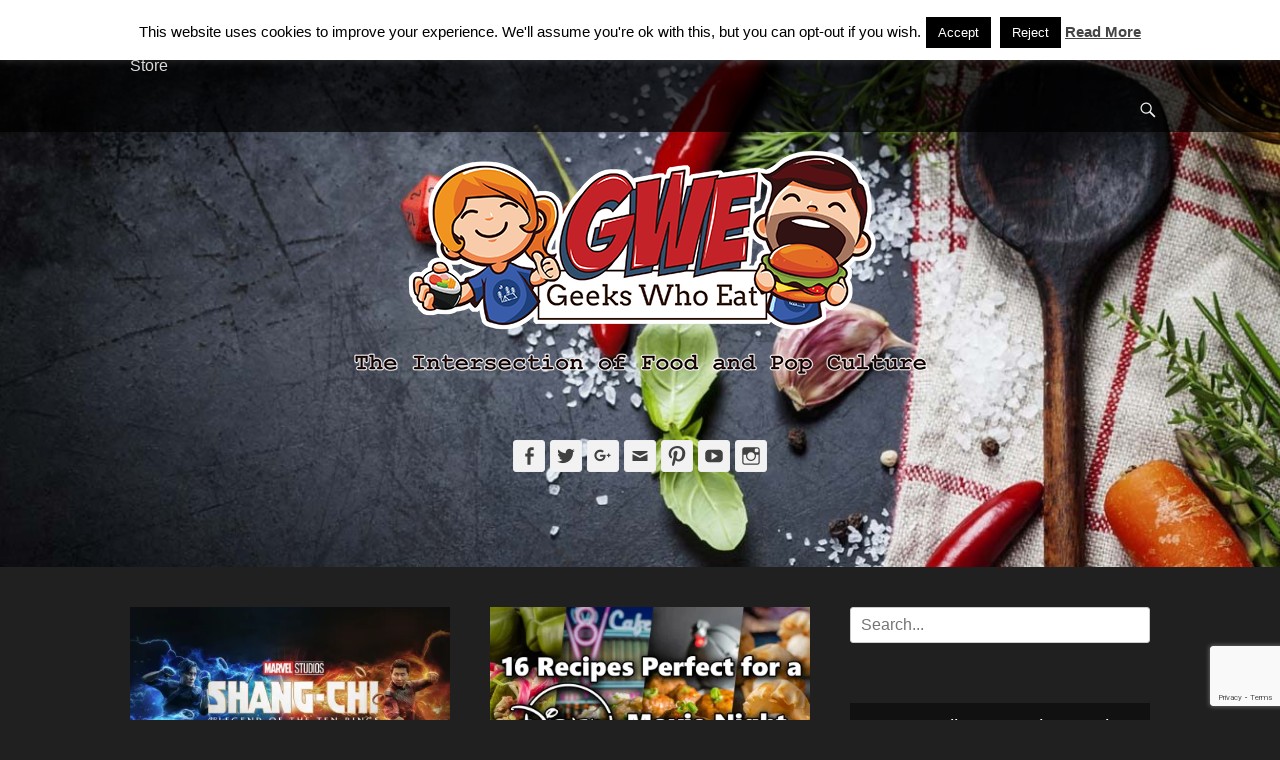

--- FILE ---
content_type: text/html; charset=utf-8
request_url: https://www.google.com/recaptcha/api2/anchor?ar=1&k=6Ldx4vkUAAAAACPJ8_24hSVZrGsaIu6J7IOhajtV&co=aHR0cHM6Ly8yZ2Vla3N3aG9lYXQuY29tOjQ0Mw..&hl=en&v=PoyoqOPhxBO7pBk68S4YbpHZ&size=invisible&anchor-ms=20000&execute-ms=30000&cb=g7qlp7rodu85
body_size: 48731
content:
<!DOCTYPE HTML><html dir="ltr" lang="en"><head><meta http-equiv="Content-Type" content="text/html; charset=UTF-8">
<meta http-equiv="X-UA-Compatible" content="IE=edge">
<title>reCAPTCHA</title>
<style type="text/css">
/* cyrillic-ext */
@font-face {
  font-family: 'Roboto';
  font-style: normal;
  font-weight: 400;
  font-stretch: 100%;
  src: url(//fonts.gstatic.com/s/roboto/v48/KFO7CnqEu92Fr1ME7kSn66aGLdTylUAMa3GUBHMdazTgWw.woff2) format('woff2');
  unicode-range: U+0460-052F, U+1C80-1C8A, U+20B4, U+2DE0-2DFF, U+A640-A69F, U+FE2E-FE2F;
}
/* cyrillic */
@font-face {
  font-family: 'Roboto';
  font-style: normal;
  font-weight: 400;
  font-stretch: 100%;
  src: url(//fonts.gstatic.com/s/roboto/v48/KFO7CnqEu92Fr1ME7kSn66aGLdTylUAMa3iUBHMdazTgWw.woff2) format('woff2');
  unicode-range: U+0301, U+0400-045F, U+0490-0491, U+04B0-04B1, U+2116;
}
/* greek-ext */
@font-face {
  font-family: 'Roboto';
  font-style: normal;
  font-weight: 400;
  font-stretch: 100%;
  src: url(//fonts.gstatic.com/s/roboto/v48/KFO7CnqEu92Fr1ME7kSn66aGLdTylUAMa3CUBHMdazTgWw.woff2) format('woff2');
  unicode-range: U+1F00-1FFF;
}
/* greek */
@font-face {
  font-family: 'Roboto';
  font-style: normal;
  font-weight: 400;
  font-stretch: 100%;
  src: url(//fonts.gstatic.com/s/roboto/v48/KFO7CnqEu92Fr1ME7kSn66aGLdTylUAMa3-UBHMdazTgWw.woff2) format('woff2');
  unicode-range: U+0370-0377, U+037A-037F, U+0384-038A, U+038C, U+038E-03A1, U+03A3-03FF;
}
/* math */
@font-face {
  font-family: 'Roboto';
  font-style: normal;
  font-weight: 400;
  font-stretch: 100%;
  src: url(//fonts.gstatic.com/s/roboto/v48/KFO7CnqEu92Fr1ME7kSn66aGLdTylUAMawCUBHMdazTgWw.woff2) format('woff2');
  unicode-range: U+0302-0303, U+0305, U+0307-0308, U+0310, U+0312, U+0315, U+031A, U+0326-0327, U+032C, U+032F-0330, U+0332-0333, U+0338, U+033A, U+0346, U+034D, U+0391-03A1, U+03A3-03A9, U+03B1-03C9, U+03D1, U+03D5-03D6, U+03F0-03F1, U+03F4-03F5, U+2016-2017, U+2034-2038, U+203C, U+2040, U+2043, U+2047, U+2050, U+2057, U+205F, U+2070-2071, U+2074-208E, U+2090-209C, U+20D0-20DC, U+20E1, U+20E5-20EF, U+2100-2112, U+2114-2115, U+2117-2121, U+2123-214F, U+2190, U+2192, U+2194-21AE, U+21B0-21E5, U+21F1-21F2, U+21F4-2211, U+2213-2214, U+2216-22FF, U+2308-230B, U+2310, U+2319, U+231C-2321, U+2336-237A, U+237C, U+2395, U+239B-23B7, U+23D0, U+23DC-23E1, U+2474-2475, U+25AF, U+25B3, U+25B7, U+25BD, U+25C1, U+25CA, U+25CC, U+25FB, U+266D-266F, U+27C0-27FF, U+2900-2AFF, U+2B0E-2B11, U+2B30-2B4C, U+2BFE, U+3030, U+FF5B, U+FF5D, U+1D400-1D7FF, U+1EE00-1EEFF;
}
/* symbols */
@font-face {
  font-family: 'Roboto';
  font-style: normal;
  font-weight: 400;
  font-stretch: 100%;
  src: url(//fonts.gstatic.com/s/roboto/v48/KFO7CnqEu92Fr1ME7kSn66aGLdTylUAMaxKUBHMdazTgWw.woff2) format('woff2');
  unicode-range: U+0001-000C, U+000E-001F, U+007F-009F, U+20DD-20E0, U+20E2-20E4, U+2150-218F, U+2190, U+2192, U+2194-2199, U+21AF, U+21E6-21F0, U+21F3, U+2218-2219, U+2299, U+22C4-22C6, U+2300-243F, U+2440-244A, U+2460-24FF, U+25A0-27BF, U+2800-28FF, U+2921-2922, U+2981, U+29BF, U+29EB, U+2B00-2BFF, U+4DC0-4DFF, U+FFF9-FFFB, U+10140-1018E, U+10190-1019C, U+101A0, U+101D0-101FD, U+102E0-102FB, U+10E60-10E7E, U+1D2C0-1D2D3, U+1D2E0-1D37F, U+1F000-1F0FF, U+1F100-1F1AD, U+1F1E6-1F1FF, U+1F30D-1F30F, U+1F315, U+1F31C, U+1F31E, U+1F320-1F32C, U+1F336, U+1F378, U+1F37D, U+1F382, U+1F393-1F39F, U+1F3A7-1F3A8, U+1F3AC-1F3AF, U+1F3C2, U+1F3C4-1F3C6, U+1F3CA-1F3CE, U+1F3D4-1F3E0, U+1F3ED, U+1F3F1-1F3F3, U+1F3F5-1F3F7, U+1F408, U+1F415, U+1F41F, U+1F426, U+1F43F, U+1F441-1F442, U+1F444, U+1F446-1F449, U+1F44C-1F44E, U+1F453, U+1F46A, U+1F47D, U+1F4A3, U+1F4B0, U+1F4B3, U+1F4B9, U+1F4BB, U+1F4BF, U+1F4C8-1F4CB, U+1F4D6, U+1F4DA, U+1F4DF, U+1F4E3-1F4E6, U+1F4EA-1F4ED, U+1F4F7, U+1F4F9-1F4FB, U+1F4FD-1F4FE, U+1F503, U+1F507-1F50B, U+1F50D, U+1F512-1F513, U+1F53E-1F54A, U+1F54F-1F5FA, U+1F610, U+1F650-1F67F, U+1F687, U+1F68D, U+1F691, U+1F694, U+1F698, U+1F6AD, U+1F6B2, U+1F6B9-1F6BA, U+1F6BC, U+1F6C6-1F6CF, U+1F6D3-1F6D7, U+1F6E0-1F6EA, U+1F6F0-1F6F3, U+1F6F7-1F6FC, U+1F700-1F7FF, U+1F800-1F80B, U+1F810-1F847, U+1F850-1F859, U+1F860-1F887, U+1F890-1F8AD, U+1F8B0-1F8BB, U+1F8C0-1F8C1, U+1F900-1F90B, U+1F93B, U+1F946, U+1F984, U+1F996, U+1F9E9, U+1FA00-1FA6F, U+1FA70-1FA7C, U+1FA80-1FA89, U+1FA8F-1FAC6, U+1FACE-1FADC, U+1FADF-1FAE9, U+1FAF0-1FAF8, U+1FB00-1FBFF;
}
/* vietnamese */
@font-face {
  font-family: 'Roboto';
  font-style: normal;
  font-weight: 400;
  font-stretch: 100%;
  src: url(//fonts.gstatic.com/s/roboto/v48/KFO7CnqEu92Fr1ME7kSn66aGLdTylUAMa3OUBHMdazTgWw.woff2) format('woff2');
  unicode-range: U+0102-0103, U+0110-0111, U+0128-0129, U+0168-0169, U+01A0-01A1, U+01AF-01B0, U+0300-0301, U+0303-0304, U+0308-0309, U+0323, U+0329, U+1EA0-1EF9, U+20AB;
}
/* latin-ext */
@font-face {
  font-family: 'Roboto';
  font-style: normal;
  font-weight: 400;
  font-stretch: 100%;
  src: url(//fonts.gstatic.com/s/roboto/v48/KFO7CnqEu92Fr1ME7kSn66aGLdTylUAMa3KUBHMdazTgWw.woff2) format('woff2');
  unicode-range: U+0100-02BA, U+02BD-02C5, U+02C7-02CC, U+02CE-02D7, U+02DD-02FF, U+0304, U+0308, U+0329, U+1D00-1DBF, U+1E00-1E9F, U+1EF2-1EFF, U+2020, U+20A0-20AB, U+20AD-20C0, U+2113, U+2C60-2C7F, U+A720-A7FF;
}
/* latin */
@font-face {
  font-family: 'Roboto';
  font-style: normal;
  font-weight: 400;
  font-stretch: 100%;
  src: url(//fonts.gstatic.com/s/roboto/v48/KFO7CnqEu92Fr1ME7kSn66aGLdTylUAMa3yUBHMdazQ.woff2) format('woff2');
  unicode-range: U+0000-00FF, U+0131, U+0152-0153, U+02BB-02BC, U+02C6, U+02DA, U+02DC, U+0304, U+0308, U+0329, U+2000-206F, U+20AC, U+2122, U+2191, U+2193, U+2212, U+2215, U+FEFF, U+FFFD;
}
/* cyrillic-ext */
@font-face {
  font-family: 'Roboto';
  font-style: normal;
  font-weight: 500;
  font-stretch: 100%;
  src: url(//fonts.gstatic.com/s/roboto/v48/KFO7CnqEu92Fr1ME7kSn66aGLdTylUAMa3GUBHMdazTgWw.woff2) format('woff2');
  unicode-range: U+0460-052F, U+1C80-1C8A, U+20B4, U+2DE0-2DFF, U+A640-A69F, U+FE2E-FE2F;
}
/* cyrillic */
@font-face {
  font-family: 'Roboto';
  font-style: normal;
  font-weight: 500;
  font-stretch: 100%;
  src: url(//fonts.gstatic.com/s/roboto/v48/KFO7CnqEu92Fr1ME7kSn66aGLdTylUAMa3iUBHMdazTgWw.woff2) format('woff2');
  unicode-range: U+0301, U+0400-045F, U+0490-0491, U+04B0-04B1, U+2116;
}
/* greek-ext */
@font-face {
  font-family: 'Roboto';
  font-style: normal;
  font-weight: 500;
  font-stretch: 100%;
  src: url(//fonts.gstatic.com/s/roboto/v48/KFO7CnqEu92Fr1ME7kSn66aGLdTylUAMa3CUBHMdazTgWw.woff2) format('woff2');
  unicode-range: U+1F00-1FFF;
}
/* greek */
@font-face {
  font-family: 'Roboto';
  font-style: normal;
  font-weight: 500;
  font-stretch: 100%;
  src: url(//fonts.gstatic.com/s/roboto/v48/KFO7CnqEu92Fr1ME7kSn66aGLdTylUAMa3-UBHMdazTgWw.woff2) format('woff2');
  unicode-range: U+0370-0377, U+037A-037F, U+0384-038A, U+038C, U+038E-03A1, U+03A3-03FF;
}
/* math */
@font-face {
  font-family: 'Roboto';
  font-style: normal;
  font-weight: 500;
  font-stretch: 100%;
  src: url(//fonts.gstatic.com/s/roboto/v48/KFO7CnqEu92Fr1ME7kSn66aGLdTylUAMawCUBHMdazTgWw.woff2) format('woff2');
  unicode-range: U+0302-0303, U+0305, U+0307-0308, U+0310, U+0312, U+0315, U+031A, U+0326-0327, U+032C, U+032F-0330, U+0332-0333, U+0338, U+033A, U+0346, U+034D, U+0391-03A1, U+03A3-03A9, U+03B1-03C9, U+03D1, U+03D5-03D6, U+03F0-03F1, U+03F4-03F5, U+2016-2017, U+2034-2038, U+203C, U+2040, U+2043, U+2047, U+2050, U+2057, U+205F, U+2070-2071, U+2074-208E, U+2090-209C, U+20D0-20DC, U+20E1, U+20E5-20EF, U+2100-2112, U+2114-2115, U+2117-2121, U+2123-214F, U+2190, U+2192, U+2194-21AE, U+21B0-21E5, U+21F1-21F2, U+21F4-2211, U+2213-2214, U+2216-22FF, U+2308-230B, U+2310, U+2319, U+231C-2321, U+2336-237A, U+237C, U+2395, U+239B-23B7, U+23D0, U+23DC-23E1, U+2474-2475, U+25AF, U+25B3, U+25B7, U+25BD, U+25C1, U+25CA, U+25CC, U+25FB, U+266D-266F, U+27C0-27FF, U+2900-2AFF, U+2B0E-2B11, U+2B30-2B4C, U+2BFE, U+3030, U+FF5B, U+FF5D, U+1D400-1D7FF, U+1EE00-1EEFF;
}
/* symbols */
@font-face {
  font-family: 'Roboto';
  font-style: normal;
  font-weight: 500;
  font-stretch: 100%;
  src: url(//fonts.gstatic.com/s/roboto/v48/KFO7CnqEu92Fr1ME7kSn66aGLdTylUAMaxKUBHMdazTgWw.woff2) format('woff2');
  unicode-range: U+0001-000C, U+000E-001F, U+007F-009F, U+20DD-20E0, U+20E2-20E4, U+2150-218F, U+2190, U+2192, U+2194-2199, U+21AF, U+21E6-21F0, U+21F3, U+2218-2219, U+2299, U+22C4-22C6, U+2300-243F, U+2440-244A, U+2460-24FF, U+25A0-27BF, U+2800-28FF, U+2921-2922, U+2981, U+29BF, U+29EB, U+2B00-2BFF, U+4DC0-4DFF, U+FFF9-FFFB, U+10140-1018E, U+10190-1019C, U+101A0, U+101D0-101FD, U+102E0-102FB, U+10E60-10E7E, U+1D2C0-1D2D3, U+1D2E0-1D37F, U+1F000-1F0FF, U+1F100-1F1AD, U+1F1E6-1F1FF, U+1F30D-1F30F, U+1F315, U+1F31C, U+1F31E, U+1F320-1F32C, U+1F336, U+1F378, U+1F37D, U+1F382, U+1F393-1F39F, U+1F3A7-1F3A8, U+1F3AC-1F3AF, U+1F3C2, U+1F3C4-1F3C6, U+1F3CA-1F3CE, U+1F3D4-1F3E0, U+1F3ED, U+1F3F1-1F3F3, U+1F3F5-1F3F7, U+1F408, U+1F415, U+1F41F, U+1F426, U+1F43F, U+1F441-1F442, U+1F444, U+1F446-1F449, U+1F44C-1F44E, U+1F453, U+1F46A, U+1F47D, U+1F4A3, U+1F4B0, U+1F4B3, U+1F4B9, U+1F4BB, U+1F4BF, U+1F4C8-1F4CB, U+1F4D6, U+1F4DA, U+1F4DF, U+1F4E3-1F4E6, U+1F4EA-1F4ED, U+1F4F7, U+1F4F9-1F4FB, U+1F4FD-1F4FE, U+1F503, U+1F507-1F50B, U+1F50D, U+1F512-1F513, U+1F53E-1F54A, U+1F54F-1F5FA, U+1F610, U+1F650-1F67F, U+1F687, U+1F68D, U+1F691, U+1F694, U+1F698, U+1F6AD, U+1F6B2, U+1F6B9-1F6BA, U+1F6BC, U+1F6C6-1F6CF, U+1F6D3-1F6D7, U+1F6E0-1F6EA, U+1F6F0-1F6F3, U+1F6F7-1F6FC, U+1F700-1F7FF, U+1F800-1F80B, U+1F810-1F847, U+1F850-1F859, U+1F860-1F887, U+1F890-1F8AD, U+1F8B0-1F8BB, U+1F8C0-1F8C1, U+1F900-1F90B, U+1F93B, U+1F946, U+1F984, U+1F996, U+1F9E9, U+1FA00-1FA6F, U+1FA70-1FA7C, U+1FA80-1FA89, U+1FA8F-1FAC6, U+1FACE-1FADC, U+1FADF-1FAE9, U+1FAF0-1FAF8, U+1FB00-1FBFF;
}
/* vietnamese */
@font-face {
  font-family: 'Roboto';
  font-style: normal;
  font-weight: 500;
  font-stretch: 100%;
  src: url(//fonts.gstatic.com/s/roboto/v48/KFO7CnqEu92Fr1ME7kSn66aGLdTylUAMa3OUBHMdazTgWw.woff2) format('woff2');
  unicode-range: U+0102-0103, U+0110-0111, U+0128-0129, U+0168-0169, U+01A0-01A1, U+01AF-01B0, U+0300-0301, U+0303-0304, U+0308-0309, U+0323, U+0329, U+1EA0-1EF9, U+20AB;
}
/* latin-ext */
@font-face {
  font-family: 'Roboto';
  font-style: normal;
  font-weight: 500;
  font-stretch: 100%;
  src: url(//fonts.gstatic.com/s/roboto/v48/KFO7CnqEu92Fr1ME7kSn66aGLdTylUAMa3KUBHMdazTgWw.woff2) format('woff2');
  unicode-range: U+0100-02BA, U+02BD-02C5, U+02C7-02CC, U+02CE-02D7, U+02DD-02FF, U+0304, U+0308, U+0329, U+1D00-1DBF, U+1E00-1E9F, U+1EF2-1EFF, U+2020, U+20A0-20AB, U+20AD-20C0, U+2113, U+2C60-2C7F, U+A720-A7FF;
}
/* latin */
@font-face {
  font-family: 'Roboto';
  font-style: normal;
  font-weight: 500;
  font-stretch: 100%;
  src: url(//fonts.gstatic.com/s/roboto/v48/KFO7CnqEu92Fr1ME7kSn66aGLdTylUAMa3yUBHMdazQ.woff2) format('woff2');
  unicode-range: U+0000-00FF, U+0131, U+0152-0153, U+02BB-02BC, U+02C6, U+02DA, U+02DC, U+0304, U+0308, U+0329, U+2000-206F, U+20AC, U+2122, U+2191, U+2193, U+2212, U+2215, U+FEFF, U+FFFD;
}
/* cyrillic-ext */
@font-face {
  font-family: 'Roboto';
  font-style: normal;
  font-weight: 900;
  font-stretch: 100%;
  src: url(//fonts.gstatic.com/s/roboto/v48/KFO7CnqEu92Fr1ME7kSn66aGLdTylUAMa3GUBHMdazTgWw.woff2) format('woff2');
  unicode-range: U+0460-052F, U+1C80-1C8A, U+20B4, U+2DE0-2DFF, U+A640-A69F, U+FE2E-FE2F;
}
/* cyrillic */
@font-face {
  font-family: 'Roboto';
  font-style: normal;
  font-weight: 900;
  font-stretch: 100%;
  src: url(//fonts.gstatic.com/s/roboto/v48/KFO7CnqEu92Fr1ME7kSn66aGLdTylUAMa3iUBHMdazTgWw.woff2) format('woff2');
  unicode-range: U+0301, U+0400-045F, U+0490-0491, U+04B0-04B1, U+2116;
}
/* greek-ext */
@font-face {
  font-family: 'Roboto';
  font-style: normal;
  font-weight: 900;
  font-stretch: 100%;
  src: url(//fonts.gstatic.com/s/roboto/v48/KFO7CnqEu92Fr1ME7kSn66aGLdTylUAMa3CUBHMdazTgWw.woff2) format('woff2');
  unicode-range: U+1F00-1FFF;
}
/* greek */
@font-face {
  font-family: 'Roboto';
  font-style: normal;
  font-weight: 900;
  font-stretch: 100%;
  src: url(//fonts.gstatic.com/s/roboto/v48/KFO7CnqEu92Fr1ME7kSn66aGLdTylUAMa3-UBHMdazTgWw.woff2) format('woff2');
  unicode-range: U+0370-0377, U+037A-037F, U+0384-038A, U+038C, U+038E-03A1, U+03A3-03FF;
}
/* math */
@font-face {
  font-family: 'Roboto';
  font-style: normal;
  font-weight: 900;
  font-stretch: 100%;
  src: url(//fonts.gstatic.com/s/roboto/v48/KFO7CnqEu92Fr1ME7kSn66aGLdTylUAMawCUBHMdazTgWw.woff2) format('woff2');
  unicode-range: U+0302-0303, U+0305, U+0307-0308, U+0310, U+0312, U+0315, U+031A, U+0326-0327, U+032C, U+032F-0330, U+0332-0333, U+0338, U+033A, U+0346, U+034D, U+0391-03A1, U+03A3-03A9, U+03B1-03C9, U+03D1, U+03D5-03D6, U+03F0-03F1, U+03F4-03F5, U+2016-2017, U+2034-2038, U+203C, U+2040, U+2043, U+2047, U+2050, U+2057, U+205F, U+2070-2071, U+2074-208E, U+2090-209C, U+20D0-20DC, U+20E1, U+20E5-20EF, U+2100-2112, U+2114-2115, U+2117-2121, U+2123-214F, U+2190, U+2192, U+2194-21AE, U+21B0-21E5, U+21F1-21F2, U+21F4-2211, U+2213-2214, U+2216-22FF, U+2308-230B, U+2310, U+2319, U+231C-2321, U+2336-237A, U+237C, U+2395, U+239B-23B7, U+23D0, U+23DC-23E1, U+2474-2475, U+25AF, U+25B3, U+25B7, U+25BD, U+25C1, U+25CA, U+25CC, U+25FB, U+266D-266F, U+27C0-27FF, U+2900-2AFF, U+2B0E-2B11, U+2B30-2B4C, U+2BFE, U+3030, U+FF5B, U+FF5D, U+1D400-1D7FF, U+1EE00-1EEFF;
}
/* symbols */
@font-face {
  font-family: 'Roboto';
  font-style: normal;
  font-weight: 900;
  font-stretch: 100%;
  src: url(//fonts.gstatic.com/s/roboto/v48/KFO7CnqEu92Fr1ME7kSn66aGLdTylUAMaxKUBHMdazTgWw.woff2) format('woff2');
  unicode-range: U+0001-000C, U+000E-001F, U+007F-009F, U+20DD-20E0, U+20E2-20E4, U+2150-218F, U+2190, U+2192, U+2194-2199, U+21AF, U+21E6-21F0, U+21F3, U+2218-2219, U+2299, U+22C4-22C6, U+2300-243F, U+2440-244A, U+2460-24FF, U+25A0-27BF, U+2800-28FF, U+2921-2922, U+2981, U+29BF, U+29EB, U+2B00-2BFF, U+4DC0-4DFF, U+FFF9-FFFB, U+10140-1018E, U+10190-1019C, U+101A0, U+101D0-101FD, U+102E0-102FB, U+10E60-10E7E, U+1D2C0-1D2D3, U+1D2E0-1D37F, U+1F000-1F0FF, U+1F100-1F1AD, U+1F1E6-1F1FF, U+1F30D-1F30F, U+1F315, U+1F31C, U+1F31E, U+1F320-1F32C, U+1F336, U+1F378, U+1F37D, U+1F382, U+1F393-1F39F, U+1F3A7-1F3A8, U+1F3AC-1F3AF, U+1F3C2, U+1F3C4-1F3C6, U+1F3CA-1F3CE, U+1F3D4-1F3E0, U+1F3ED, U+1F3F1-1F3F3, U+1F3F5-1F3F7, U+1F408, U+1F415, U+1F41F, U+1F426, U+1F43F, U+1F441-1F442, U+1F444, U+1F446-1F449, U+1F44C-1F44E, U+1F453, U+1F46A, U+1F47D, U+1F4A3, U+1F4B0, U+1F4B3, U+1F4B9, U+1F4BB, U+1F4BF, U+1F4C8-1F4CB, U+1F4D6, U+1F4DA, U+1F4DF, U+1F4E3-1F4E6, U+1F4EA-1F4ED, U+1F4F7, U+1F4F9-1F4FB, U+1F4FD-1F4FE, U+1F503, U+1F507-1F50B, U+1F50D, U+1F512-1F513, U+1F53E-1F54A, U+1F54F-1F5FA, U+1F610, U+1F650-1F67F, U+1F687, U+1F68D, U+1F691, U+1F694, U+1F698, U+1F6AD, U+1F6B2, U+1F6B9-1F6BA, U+1F6BC, U+1F6C6-1F6CF, U+1F6D3-1F6D7, U+1F6E0-1F6EA, U+1F6F0-1F6F3, U+1F6F7-1F6FC, U+1F700-1F7FF, U+1F800-1F80B, U+1F810-1F847, U+1F850-1F859, U+1F860-1F887, U+1F890-1F8AD, U+1F8B0-1F8BB, U+1F8C0-1F8C1, U+1F900-1F90B, U+1F93B, U+1F946, U+1F984, U+1F996, U+1F9E9, U+1FA00-1FA6F, U+1FA70-1FA7C, U+1FA80-1FA89, U+1FA8F-1FAC6, U+1FACE-1FADC, U+1FADF-1FAE9, U+1FAF0-1FAF8, U+1FB00-1FBFF;
}
/* vietnamese */
@font-face {
  font-family: 'Roboto';
  font-style: normal;
  font-weight: 900;
  font-stretch: 100%;
  src: url(//fonts.gstatic.com/s/roboto/v48/KFO7CnqEu92Fr1ME7kSn66aGLdTylUAMa3OUBHMdazTgWw.woff2) format('woff2');
  unicode-range: U+0102-0103, U+0110-0111, U+0128-0129, U+0168-0169, U+01A0-01A1, U+01AF-01B0, U+0300-0301, U+0303-0304, U+0308-0309, U+0323, U+0329, U+1EA0-1EF9, U+20AB;
}
/* latin-ext */
@font-face {
  font-family: 'Roboto';
  font-style: normal;
  font-weight: 900;
  font-stretch: 100%;
  src: url(//fonts.gstatic.com/s/roboto/v48/KFO7CnqEu92Fr1ME7kSn66aGLdTylUAMa3KUBHMdazTgWw.woff2) format('woff2');
  unicode-range: U+0100-02BA, U+02BD-02C5, U+02C7-02CC, U+02CE-02D7, U+02DD-02FF, U+0304, U+0308, U+0329, U+1D00-1DBF, U+1E00-1E9F, U+1EF2-1EFF, U+2020, U+20A0-20AB, U+20AD-20C0, U+2113, U+2C60-2C7F, U+A720-A7FF;
}
/* latin */
@font-face {
  font-family: 'Roboto';
  font-style: normal;
  font-weight: 900;
  font-stretch: 100%;
  src: url(//fonts.gstatic.com/s/roboto/v48/KFO7CnqEu92Fr1ME7kSn66aGLdTylUAMa3yUBHMdazQ.woff2) format('woff2');
  unicode-range: U+0000-00FF, U+0131, U+0152-0153, U+02BB-02BC, U+02C6, U+02DA, U+02DC, U+0304, U+0308, U+0329, U+2000-206F, U+20AC, U+2122, U+2191, U+2193, U+2212, U+2215, U+FEFF, U+FFFD;
}

</style>
<link rel="stylesheet" type="text/css" href="https://www.gstatic.com/recaptcha/releases/PoyoqOPhxBO7pBk68S4YbpHZ/styles__ltr.css">
<script nonce="1vNd6KfXMRZnbUQ2C1jLDg" type="text/javascript">window['__recaptcha_api'] = 'https://www.google.com/recaptcha/api2/';</script>
<script type="text/javascript" src="https://www.gstatic.com/recaptcha/releases/PoyoqOPhxBO7pBk68S4YbpHZ/recaptcha__en.js" nonce="1vNd6KfXMRZnbUQ2C1jLDg">
      
    </script></head>
<body><div id="rc-anchor-alert" class="rc-anchor-alert"></div>
<input type="hidden" id="recaptcha-token" value="[base64]">
<script type="text/javascript" nonce="1vNd6KfXMRZnbUQ2C1jLDg">
      recaptcha.anchor.Main.init("[\x22ainput\x22,[\x22bgdata\x22,\x22\x22,\[base64]/[base64]/[base64]/bmV3IHJbeF0oY1swXSk6RT09Mj9uZXcgclt4XShjWzBdLGNbMV0pOkU9PTM/bmV3IHJbeF0oY1swXSxjWzFdLGNbMl0pOkU9PTQ/[base64]/[base64]/[base64]/[base64]/[base64]/[base64]/[base64]/[base64]\x22,\[base64]\\u003d\x22,\x22wphhHQFjWUNGT31xMHDCl0/Cg8KfIi3DgCjDuwTCoz7DuA/[base64]/CrjPChj5IwpHDiSzCusK8VAx1YxTCs8KZbMO3wpsRaMKqwqTCrynCmcKWEcOdEB3DnBcKwq3CgD/CnQY+ccKewqXDiTfCtsO/[base64]/Dq0gfP8Oxw4NqRMKxNRbCkFDDsAdBw4d2MR3Dr8KVwqw6woPDi13Dml5bKQ1ANMOzVQouw7ZrOMOyw5dswqVXSBsdw4IQw4rDtMOWLcOVw4zCqDXDhmYiWlHDkMKENDtNw5XCrTfCscKfwoQBbgvDmMO8D2PCr8O1IXQ/[base64]/[base64]/wrQ0WEspw6nDt8OcR3/CvX/DvcKnUcKEOMK0FgljXcKLw6vCn8KCwr1QacKmw6pBKD81bSXDn8KgwoBJwqkZFsK2w4Y1B3dqJj7DrzNHwrbCusK0w7XCvk1Dw5QvaDnCucK4e39ywp/DtcKrfx1la0/DtMOAw7EGw4jDjcKTFmUrwrNsacOHBsKQewLDhAQ3wq5Zw57Dn8KSAcOFf0Aaw5zCr2Q+wrvDhsK+wpjCi3kHSCHCq8KGw6lOAEZ4McOfCwYww5hVwqkPZn7Dp8OQKMO/wohdw4kAw6U1w4xUwrMBw5HCkW/Dg3sqFsOkFBozeMOEb8OwORDCuQY5GDxwEzwZMcKswp03w5kvwp7Dn8ObJcKDCMOYw6/Cv8OrWWbDoMOYw63DoBEkw59xw7rCm8K9dsKYOMOsBz41woBGbcOLKG8HwrDDvzbDpVhawrR5Ey/DosKgDV1XNEzDtsOgwqEJCcKQw5/[base64]/DvnUTwpvCgwZ2XcOMwrcUw45+TMKrw4jClsOECsKrwrbDnj3CkjnDmArChcKibxkEwrh9aV8HwpjDnl8CFCfCs8KGN8KnPFPDmsO8acOpXsKWb0TCuB3CmcO9I3sCZsO2Q8K7wrLDl0/DhmkmwrfDhMOBTcKhw5LCgFHDqsOMw7/[base64]/[base64]/DcOHSMO3wqYuwpVedTrCtk1rw7UqJXPDmMOPwqJFVMKRwoEyWWVlw4FdwodvZ8OUTy7DhWEsesOpBC4ZN8KFwrZMwobDicOiCHPDq0bDvU/CtMOdNVjDmcOgw5rCo1rDm8ONwo/[base64]/DklfDqTfDqUvCs8KQw5UFwr5nw6fCoC3DnSslwpZ0bgjDhsOoDjjDk8O2AiPCk8KTVsKdVxTDtsKlw7/[base64]/w7nDscOlVMOkwqHCtsKawpHCsl1UwosXWsO2wq1Wwrxgw4vDssO6SUTCg1TCuwx3wocVP8OUwpfDhMKcJsO/wpfCssOCw6xTMnDDlMO4wrPCmsORb3fDjXFYw5HDqA0iw7XChizCnQJXIwZbVcKNG1l+B0fDjTrDrMOzwozDksKFEm3CnhXDoBA8SArCh8OSw6wHw6xewrMow7B0dhPCkFPDuMOlc8OfDcKYch8HwpvCkXcMw6HCtXXCucObYsOmZA/ClcORwqnDi8K1w5QTw7zCj8ONwrzDqSxhwq8pMHrDkMKPw5nCscKfKQoHIxE9wrogJMKrwq1AB8O9wrnDrcOwwp7DncKrwopFw5HCpcOlw4Zgw6hGwoLCh1MVT8KHPlcuwprCvcO7w69dwplrw7LDhi1TfsKtD8O8DkIjUXNfDEgVUiDChB/CoyrCosKNwrgrwobDjcOxRWckczpuw41zPcOTwoDDkMO6wp5ZXcKJw6oMRcOJwpoqcMO7METDlMKlbxDDqcOqEmcAGcOfwr5lLyRQCnjCjcOAREssAiHCgFMYw4fCtk97wqzChBbChSUDw6fCrsOLIB3DgMOBQMK/w4RyTMOLwr9zw6hAwprCh8OewpMeZxDDucO5BG5HwpLCswdhBsOhFx/DkRBgR0TDoMOebR7DsMKcw6JvwrbCiMK6BsObYQvDpsOGAkhTNwA6YcOOYU0Bw50lDsO3w4HClhJADG3ClSnCjwkEe8KTwqR0VXoKczHDl8Kzw74yJMKwX8OYfAVEw6R9wp/CswzCqMK4w43DucKAwobCmHJDw6nChGsZw57DtMKDWMKow7bCl8KCYlDDg8KmS8K6ccKpwo8ifMK1Q2bDjcKiEnjDo8OPwqrDv8KcOsO7w4/DgW/[base64]/wqXChsKpXnsKDMO7SCLCpMOVwrnDr1xSMsKlUl3DtcKuLg8ARMKlV2kSwrHCoSFWwoVdIk3CiMOpwqjCrcKew7/Dh8K8L8O1w4fCtMOPV8OZw7LCsMKzwr/DqQUlJcOlw5PDjMOxwpZ/GmUdM8OJw4fDrUdTw7JnwqPDvVsiw77DlXrDgsO4w6DDu8OmwrTCr8KvRcOWG8KRVsOvw7hzwrMzw7Urw4jDisOFw5EGJsKNB1fDoBTCgjPDnMKlwrXCn23ChsKxfRhwWgPDoCnDjMOtWMKhHnHDpsK4BW92V8OQenDCksKbCMO/w7pHZUIdw4bDrsKwwpjDjQU2wpzDhcKVM8KME8OlXWTDq21ueTfDjnHCjQbDmiwPwrtqIsOGw6laDsOWSMK3AsKiwrlKJmzDpsKaw5MIEsO0wqp5wrvDpjhywoDDoxkCVWJGEyjCgcKlwq9fwq/DrcOfw55jw5jDsGQCw5coZsK5eMK0ScK6worCtMKoIR/Cl21MwocZwog9wrQ7w41xG8OAw53CiBUgNsOGHW7DncKxJDnDmXxlX2TCqjDDh2zDhsKbwo5Mw7ZOLCvDniM+wojCq8K0w4xpbsKbYzDDhGDDisO7w7hDesOxw4gtQ8KqwojDocKMw4nCusOuwrB0w7I4e8O8wpMJw6PDnxNuJMO/w5jCuyBEwrfCp8KfPjJFw4ZYwp3CusKgwr8PPcKhwpo5wqfDs8O6UMKYFcOXw7MIHDrCgMO0w41EfhPDjUXCjSNUw6rDvUoowp/Cu8KwEMK5ERUnwqjDmcKzL3HDqcKNIUXDqRbDjAzDkX4YGMOzRsOCfsKGwpR+w5UewpTDucK5wpfCrirCscOnwpIHw7fDpQLDvHBtaDcMMmfCh8KLwrwqP8OTwr5twpUPwoElccKYw6/CmsOhZTxoOMORwppHw5nClipYLMOBX2/CucOXNcK1dcOUw7USw71mVMKGYMK9D8Obw7LDrcKvw43Co8O5JjfDkcKzwrAIw7/DpHVzwrpewrXDjlsiwqLCoXhfwqfDtsOCOxF5EMKJwrlmKX3DlFLDtMKrwpQRwrPDoX3DgsKfw5gJUyEnw4ABw6zCicKBAcKDwqDDlcKUw4kWw6DCv8ObwrEyCcKtwqkFw4vCqxgIFwETw7DDiWQJw7XCg8KHLMOiwrh/J8OyWcOLwokBwpTDgsOHwqHDoxLDpVnDqwzDsirCmMOJfVPDtMOiw7Fhel3DrCrCgkDDrzzDkg8jwoDCpcO7BmIbwqkCw4rDgcOrwrMVEsOnf8K9w4Y+wqMjQcKcw4/Dj8Oow7htS8O3BTbCvirCicK2H1fDlhhAGMKRwqMpw5HCicKRNw/CgXgqZ8KOBsKeHlkKw74uO8OvGcOMVcO9w7x0woBTQ8OWwo4leA4wwqtlT8KMwqBpw7spw4rCtlksIcONwoQnw4wOwrzCrMOvwoHDhcKpS8KcAQJnw6o+eMOowrrDsALCsMKfw4PCr8OiD1zDnxrCt8O1TMKefggSNUFKw4vDuMKHwqAfwrFFwqtCw6p3f1ZxGzQkwr/CpTZZecObwrPDu8KdeibCtsKNVkgawpRHLsKJwr/[base64]/Cs8OkK8OIDHPCtHhow4doSxXChCp5DsKewrvDh0HDvitaBcOtQSLCsBvCmMO2QcOgwrTDlH0kGcOPHsKEwqEowr/DkWzDnzcSw4HDnMK0cMOLEsO1w5ZOw4xkX8OdBQojw5MlLB7Dh8K6w5N9M8OUwprDvW5DEMOrwp/[base64]/[base64]/Cr8Kgw7UkwpNQDArCpsOuw6gnJCfCrkjDsylyMsO1wobDkxxRwqTCt8OSBU4/w5rCvMOiaw3ChXctw6NYcsOIXMOMw47DhH/[base64]/fcO8wrs9w55Swq/CncO6DMK/w4/DqcKJKsO9wo3Dr8Oow5HDlWfDlSE/w5MUK8KBw4TDgMKPfcK1w4zDpMOhLB8/w6HDksOyCsKpI8KJwrIMbMOKGcKQw49xcsKdXDZ0wrDCscOoDxpZC8KVwqrDtEhRUDrCocOwAsOqZEoPR0rDhMKxGxNcf10dIcKRcFfDisOJaMK/H8KAwo3CmsKdXQTCgHYww6/DkMO1wprCp8O6Y1bDvE7Dq8KZwocPZFjCk8OawqvCk8KBCcKNw5wqRVXCiUZkFjvDicOYETbDrHbDiB1Wwpl0Rn3CkHAuw6LDmCIAwozCnMOXw7TCikXDnsKqw4VuwoTDjcO3w6Ilw4JBwq7DoUvCgcKDYhYTcsKCShQtFMONwr/Cr8Oaw53Dm8Kow4PCgcO8XmDDv8KawqzDu8OqJEosw4JIFwlFZcO8PMOZZ8KSwrJTw552MQsAw63DrH1xwpYNw4XCvk0bwrjCusOJwq/Cu2Rpaz9aUDjCl8OQLjUfwr5QeMOlw6dvXsOnP8K6w53CpxHDk8ODwrjCiSx3w5nDlA/CssOmRsKWw6rDkTVCw4R/PsO/w4tKM3bCp01MfsOHwpDDnsO+w7nChCNEwq4bNQvCu1LCrEzDlcKRey9sw63CjcODw6HDvcKCwprCjsOpGSvCo8KKw73Du3gQwojCgF/[base64]/CqD0OKlnDvhHDun8+wrFQL8Kfw7LDn8KVACkTw4zCry7Coxx/wpknw7fCnF07PzcdwqLCnsKYNsKoEiXCkXbDkMKnwpbDlDsYFMK6Zy/DvCrDq8KuwqB8S2zCuMKFUEcjAVPChMOlwo4yw6TDsMOPw5LChcOvwpvCrBPCoWQCWidEw77CuMOkFDPDmsK1wrZjwp/[base64]/X8KcPH3DhnrCjcKJw50mRMObMDUpb8Kdw4HCoSLDt8KwDsO4w5PDk8KGw5h6VB/Ds2fDtzpCw7l1wp/Ck8K5wqfDocOtw7TDolctccK8WhcPMX7CuicIwqrCpmXCtl/DmMOcwqpswpoOFMKoJ8O0ZMO/wqpvWhXDuMKSw6dtR8OwdRbClcK2woTDtMK1USrCn2clZsK/wrrCgFHCmi/CpivCq8OePcOsw4klLsOSVFMpLMO/wqjDrMKkw4l5dyHDsMO0w63CkUvDoz3Cl3IUOcOCS8O4w4rCmsOjwpjDqg/Dk8KaScKGXljDp8Kww5BMZ0zDvwTDtcK9Y1ZFw5x7w7Z0wpNvw6/Dv8OSRcOsw7HDnsKpTzUzwo95w6cbc8O8P11dwpV+woHCs8OifiZgcsKQwqPDs8KawrfCmDp6WsOmG8KSehIfUEPCqFQfw73Dh8OawpXCocKgw6fDtcKzw6Y1wp/DiBQmw746DzAUQcKLw7jCgxHCtwbCrBw/w63CjMKPMkfCunl2RlbCumHCs0kmwqVew5jDn8Kpw4LDt3TDksOawq/Ch8Kvw6cRBMOaLsKlCzVja2Umb8Omw7tQwrIhw5lXw7Jsw7Zjw7l2w4PDlMOSXApIwo4xU13Dp8OEKsKQw5PDrMKZFcOqSCHDgjPDkcKxeV/Dg8Kjwp/[base64]/CgcOodALClzDCkGbCiVVow5vDmWwYTnIqOsOPZcOqwobDl8KsJ8OqwpowEcOywo/DvsKJw4LDncK4w4XCrT/CnifCj0d8OFHDkzXCvjTDucKmHMKmXhE6AUDDh8OObELDgMOYw5PDqsO8OxA9wpPDoS7Dg8O/w6k4w5dpAMKBOcKSVsKYBy/DpG/CtMObKmBewrFEwoR6wobDvEYCY1QTM8KowrJbYnLCi8KCA8OlKcKdw78cw6bCqXfCrH/Cpx3Dh8KzesKOKHRFJG9fUcObTsO2QcO9InFBw47CqizDnsOXWsOXwpTCtcOrwrxHRMK4wqHCmQ3CgsK0wonCtyZOwo57w57CoMKaw5DCvH/Dtxk8wrnCicORw4AOwrHDtDZBwqLCuy8afMOKI8Ohw6Ruw7RYw73Cs8ONFRRdw6l0w7zCrX3DvQ/[base64]/CoBIowoYqwoBcwqolwrzCncOSf8OdwpJFYXtAw4zChlrCmsKwaFpawonCnDZpH8KdCn8iPDZWN8OLwp7DvcKNW8Kkwp/DggPDpyDCujUlw57DrH/DmzPCusOYZgJ/wovDvBTCihHCkMKCEjpzUsOuw7p6LRPDocKXw5nCgMKyW8O6wp8pQjpjfQLCjHjDgsOnEcKJd0PCs2ILV8K8wpdjwrclw7nDo8OtwovDncKvD8OcPSfDg8OYw43CvV5nwrJqfsKow7thY8O4MlbDmVTCui42A8KmUnfDmsK3w6XCgzjCojzCj8KwHnRMwpXCmn/Cll/CqSVpDMKMYMOaDFrDtcKoworDvcOgXVfChS8aLsOFCcOlwpl5w67Cs8KFNsKhw4TCsjXCoCvDi3MTcsKRUXwow5vCiARTT8O7wp3CgH3Dtn8Nwq1swrscCk7Dt3PDq1PCpCfCjEfDkhHCrsKtwpcbw7sDw5DChD0ZwqtFw6LDrHnDv8KTw4/Dg8OoYMOtwqhoCRprwoXCkcOZwoM0w5PCscKiLirDuxfDp2PCrsOAQ8Ofw6NQw7Bfwp5zw7oLw5wew53DucK3L8OHwpPDhMKJf8K0VcK8IsKWDcOxw6/CiW4xw6sxwoADwobDjHvDkljCmhDDtVDDmBvCggU/ewYhwpfCpR/DssKGIxUwBS3DrsKaQg/CrxXDtRLCp8K7w6DDsMKNDGrDkw0Gw7E4w55pwpVnw7NzT8KfF01dKGnCjsK1w4JCw54sKcOJwodHw7jCsC/CmcKtKMOfw6bCgMKXNsKqwpLCtMKIX8OVN8Kpw5bDm8OYwrAfw5sIwqPDkH02wrDCgRDDssKNwqNPw6nCpMKcVUnCjsOEOyjDp1rCi8KJPi3Co8Oxw7/CrVsqwpRUw6AIKsKpU053MXYpw69TwpXDjikZUsO3PsKbWMOfw4XCmMOGH1jCh8OpfMK5KMKvwrMzw55yworCmsOQw510worDo8K+wqQdwpjDgm/Clm0EwpcWwpdew7bDrg5CSMKdw4nCqcOKQk1QZcKnwqkkw5jCpVwSwoLDtMOWwqTCssKJwojChsKPNsKmw79NwpgNw75YwqjCrGwPw5PCogXCrm/DvgxRTsOdwoxIw40DFcOywofDtsKdDyzCojw1SAPCtcOdDcK3woLDpAfCiX8xR8KKw51Yw5oIHRE/w6/DpsKRQMOeUsOtwqN2wqzCuj/DjcKhFhvDtxvCs8Obw7RzGxjDq1d6wogkw4cUbWXDgsOpwqthAjLCtMK/UjTDsnwWwrLCrgLCslLDikQkwrzDmzXDpAdfK2RUw7HCvyLChMK9ewxOSsKaBHDCi8OKw4fDjWfCqMKGUzRRw4FuwrdITg7CijLDi8OHw4A2w6vCrDPDtBpBwpHDtitnPEUQwoUlwpTDgcOnw4cjw4RYZcOwKV1HPVFYSknCq8Oyw6UQwo1kw6/Do8OwKsKqbcKKKEnCjkPDjMOBSi0+K2J8w6Z6M3vDmMKiWcKow6nDiQ3CisOBwr/[base64]/wqhFw4rCnCwHwrlvwqrDnS5owonCnEBMwofDgnlOCMOywqpYw7rDlBLCungWw77Cq8O+w7XCvcKow4xUF11VXl/CgkdXW8KZb3/DoMK/UCt6R8Ouwr9bJSIha8OYw47DsATDlsOdRsOXTMOTF8KEw7BIPykYXQsfVDo0wq/Di0BwKStIwr93w5ogwp3DnWYNEzEVAzjDhMKrw4FwaxQmasOSwpLDqBzDp8OeCzHDvB9EThwKwoLDvRNywqxkVEHCq8KkwpbClhjDnTTDqz5ewrHDpsK8woc0w6xaPmjCo8Klwq7DisOQSsKbXcOxwoNnw64aS1/DgsKrwpvCpRQ0WivClcOMDMO3w59/w73CtGx+E8OXHMKfSWXCu2EPOVrDokjDgcO9wpwcasKqe8Kiw5k6JMKMO8O4w5jCsn7CicOOw6o0P8OodTB0CsKww7jCn8ODw67CmRl4w51+wp/Cp0AAOhggw5HCugDChEgfRBgZKDVBw6HDuzRWIysJXcKIw6Z/w6LCrsOwYcK7w6VAOcKwEMKGbVdsw6fDhA7DtsO9w4bCjG3Dg1rDpCwNbTwsVg0yT8KVwpVnwpZUD2EMw7bCgQlFw6nCpXk0wpcZHRXCuHI7wprCucK0w5lqKVXCrD/Ds8KvHcKFwoTDokZiY8KgwrjCscKgNU59wpjCpcOeUcO4w5rDlyDDlVkRfsKdwpbDksOERcKewq51w5ojCW3CoMKxPgBBLx/Cl1HDi8KJw5XCosOOw6TCq8KyW8KbwqvDszfDgA7DpmY3woLDlMKOQMKTNMKWDmMAwpw3wq17QD/DnUhnw4jCmwvCuEN4wpPDvhzDpV5Bw6HDuWADw7IXw6nDpRDCsmYUw5vClkZIEGh1UlzDhhoAH8OnTnnCrMO4T8KNwqcjG8OswqjDk8OWwrHCkEjConYoFAQ4Eyk/w4rDqRZVdivDpnABwo/Dj8OZwqxBTsK8w4jDnBtyHMK6Mi3CvlDCt3kbwrLCtMKhORRow4vDqyDCv8OJJcONwoc1w78HwoteTcO3RMKAwo7DvMKNDxh8w5PDnsKjw7YRa8OIw47CvTrCtsOzw4oSw4LDpsKzwrHCmcKkw4PDgsKfw41Sw7TDn8Klb3oef8K/wp/DqMOKw5IXGhsuwqlebUPDrjLDncKLw47CtcO1CMKAUAfCh3Mtwq94w5pkwoLDkCLDqMOPSQjDi3rCsMKgwp3DrDfDjGXClMKrwrpYJVPDqTIww6tPw59RwoZbDMO0Uhp6wrvDmsKXw5XCsjrDkATClU/CsE3DpTdEX8OzI1d6KcKewoXDkC07wrHDvgnDqMK6GcK7IUPDlMK2w7rCoT/DojAbw7/DhC40S25twq9JE8OyRsKcw6fCgEbCoVzCt8K1dMKGFBp8ZTAxwrjDhMK1w67Cn0N4ASTDlQU6JsODcTlbbBrDr2zDtDgAwo4FwoQiPcK1w6E2w5gCwrQ/[base64]/[base64]/N0Q+wrnDv8KoMxvCk2rDjsKnaXwtd2UaIg3CrMOuOcKBw7dFDMKlw6JJAGDCln7CsFbCq2bCqcOgfCTDoMOYMcKww7g+GsKifQrCssKRawM1RMKKAwJWw4pAeMKWXhHDtMO/w7fCgA1JBcKiAhBgwrhOw7XDl8O6DsKWA8Oew5gCw4/DrMOAw4fCpiIxKsKrwr1Mwq/Ct1c2wprDvQTCmMK9woACwrHDkyfDmxtfw4tWTcKuw77ClEbDk8Kkwq3DisOXw6lOPcOAwpMcGsKWU8K1asKBwqPDkwJdw7RYSmoHKWQXYTPDpcK/[base64]/CvR/CszXDuAElC8K4wpN4CzPCn8OnwpTCmjLCi8OYwpTCil9ZXS7DpgPCgcKiwqVSwpLCp1Niw6/Dl097wpvDjUZobsK4e8KUfcK6wqhzwqrDp8OrMGnClSrDnS/CtEXDs13DkWXCuAnCl8KKH8KXG8KZP8KdVnLCjGBhwprChWk0HmAEMizDimHCtDXCocKSDmJhwqJ+wp5Zw4DDhMOxJEYww5DCtcK+w7jDpMOOwq/[base64]/fsK5ZsO9f8K1DMKmw6IrDWzCrUfDn8OmwqnDtsOBYsKmwr/DhcKXw7pfD8KdIsOHw48CwqVtw6J4wrMvwq/Dl8KqwoLDrRkhXsKpGsO8w4tIwqTDu8K1w6wQBwZ1w6fCu057U13CoD8gDMKaw4sywpPCiz5vwqfDhAXDs8OcwrLDi8KYw5DCosKfwpRWTsKDATrCjsOmQcKtP8KswqEAw6jDsHQ6wrXDrVstw7LDiighZzDCiRTCpsKhwp/CtsOzw7EQTzRAw5fDv8OgRsKOwoVmwpPDrsK3w4nDlsKtKsObw4XClFw6w5gGRBQGw6csa8KOfTsXw5cowq3Clks6w7TCm8KoITM8fy/DizfCvcOMw4zCt8KLwpNOH2pPwo/CugPCocKSVUtkwprClsKXwqEDPXQ0w6TDi3LCg8KWw5cBTMKsTsKuwo/DtnjDkMOywp8awr1gGMOsw6gPUsKbw7nCscK6wpfCtErCg8KEwodLwrZTwrxuYcOww4N1wrLCkkJ4GkvCoMOQw4U6cDUZw4LDoyrChsKHw78Nw6fCrx/[base64]/O0VkwrnCrsK4DsK9OGjDkT7Cs8KMw5FUJTDDmB/ChMKvwpvDh28JVsOhw7sFw48LwpsidDpyfzIyw6/[base64]/CssO9KMKcw5giw7bCpFfDu8OCEUTCusOgwrbCsH4yw75FwqXCnH3DrsOOw7EiwrIoVRjCkRjDiMKSw7c4wofCqcKPw7/Cu8KjKgEgwpLCmT4yLDbCg8OuI8OkM8OywqFSTMOnF8K1wrBXEgtfNjlSwrjDtlfCvXIuN8OfUTLDkMKYHRPDs8KgHcKzw5R5GBzCoQhLKyPDmjdCwrNcwqHDu2Ysw4I3DsKRcg0XIcONwpc8w7Z8Xg1sMMOtw48ZbcKfWcKrUcOYZx/CuMOPwr5AwqnCicOHw6jDqcOebxHDmMKodMKgLcKAGnrDmyXCrsOhw5zCqMOGw49JwojDgcO3wr7ClsOgWidIFMK2woBQw5PCrE97ZE3CokMVZMOGw4bDkMO6w442V8OaAsKBS8OHw6TDvVtCMsKBw7jCrXzCgMOWBDxzwqjDhSh0Q8O/[base64]/DgyzCu3vDrsOBwqwUIEQvI0VqwoN6w6QOw5Blw4RNC0EEGlDCpx5gwp9rwrIww5zClcKEwrfDpm7CqsOjHizCmT7Dl8K9w4B/[base64]/Dr8OowprDlSBga8OTMxzCj8Ozw7MJw6/DpsOjY8KNWS3DtTfCtFJ8w5vDlMKVw5JbFVR5NMObMw/[base64]/DjHzCtEPCt8KcL09lMHNdSgliw5Q3w6ptwrfCrcKRwoFEw6bDtmfDlnLDuyhrIMK0S0YOAsKOFsKQwpPDk8KwSGR+w5LDpsKMwpllw6zDrMKqVmDDk8KEbCLDnWQ8wr9VRMK1YHlDw6E7woghwqvDlR/Ctgw0w4jDpsK0wpRiHMOEwo/[base64]/DqsKZw41Nw5bCihrCnC4YYiRbwo4Cw7PDn8OYwqhuwq7CvQ/Ds8OxDsOaw4nCksOQBBbDtTXDvsOowr4FNw4Vw6gwwrt9w7XClnrCtQENOsOCWQFXwozCpwrDg8OhcMKtUcO/EsKyw6vChcK+w7llDRVSw4zDiMOEwrPDksKDw4B2bMKNR8OUwqxIwo/DpyLCucKVwprCk1bDvVNiKFfDucKNw7ASw4bDm13CscOWYsKCT8KCw6XCq8ONwoJkwpDCkg7CsMOxw5zCuHLDm8OIecO/GsOOQRbCjsOEVMOvZWxGw7Blw6vDuw7Di8O2w6ETwrcYQi4pwqXDu8Krw7nDusKvw4LDmMKnw6xmwo5TZcOTbMOxwqnDr8Kyw4HDp8OXwroBw6HCnnRcZTJ2RsOuwqQHw57CiS/Di1/DnsKBwovDqTDDucOewptlwpnDrmPDoGAdw4B4Q8K9fcKLIkLDosKkw6QiB8OSDBEed8KFwo1Jw7PClVDCqcOhwq4GABQzw54BS2IWw4dbYcO3MWzDj8KPM2LCg8KMBsKxJjjCsQHCtMKnw7fCg8KSLw17w5F8wqNqIAZeEMOoK8KnwpfCs8O7NU/[base64]/DsMKXwqUpw5vCm8KbGU/Ds8KeUB/Cn8KIVC/CqAPCn8KHWhTCsjXDrcKMw59dEcOQRcKlBcKpDTzDksKPVcO8MMOzWsKfwpnCm8KmHD9gw4LCt8OmAkjCjsOoF8KqP8Ofwqh4wplLKsKMw6vDhcOqfMOrMQbCsmDCvsOHwpsGwoNcw7wxw6/Dr1zDlknCmmPCsxDDqcO7bsO6wqzCgsOpwrrDtcO/w7LDqk07M8OpeXfCrx8Ow57DoicKwqY/JVDCqTDCvXXCo8OYJcOCC8OcWcOdaTRwDm4uwqtzDcKVw5PCqnodw4oCw5DDnMKZZMKBw70Jw4DDmzXCtiUaFSrDkE/Ctxkhw7NCw456SHjDn8O2wovCiMKyw4FSw6/DlcOewrl1wpUcEMOcJcOiP8KbRsOIwrnCjsOOw53DpMKTAmRgHQFww6HDp8KQOAnCrmxHVMOfN8OYw5TClcKiJMKPVMKXwoDDkMOMwqHDrsKWAA5hwrtOwoxHa8O0QcOTP8OTw4J4acOuLxDDv1jDjsO5w6xXV0XCjAbDh8KgOsOaZcOyPsO2w4VuE8KNMTAiXXPDpH/CgsK+w6dnG0fDjyRPdBlnTz8FIsOswo7Ch8OsFMOLYVYLPWzCh8OKOsObLMKCwoUHecK2woM+HsK8wrhpPUEtE3EIWl87VMOdGE7Cl2/CtRIMw4R4wofClsOfTks/w7Bya8KtwoLCqMKZw7nCrsOHw67Dt8OXE8Obwp8awqXDslTCmMKJQMOsf8OADQbDhVcSw4seTMKfwp/[base64]/CtUEmI08HUcOEUsKFMnzDi8OJYXAzQGLDmW/Dq8Kuw78rw4vCjsOnwptawqYvw57Dj1/Dg8KeewfCmQDCkDQ1w4fDncODw61dcMO+w4jDnFNhw7LCqMKsw4IBw7/CoThYKsOcGj7Dm8KvZ8OmwqM9wpk7IEbCvMK3ASPDtGlxwpc2HcOhw7jCoDjDlsO2w4dkwrnDkwoEwpApw6rDoCDDgFvDvMKWw6/CuwTDl8KowoLDssO+wo4Aw6TDkwxNSmFJwqdtVMKufcKgF8OkwqRcVDfDuHbDlwPCrsKNOnjCs8KjwpDCqTwTw5PCmsOCIwbCglBJRcK1Rg/DqkYQPV9XNMK9EEU4XG7DiknDmGzDv8KDw7XDrcOTTsO7Gm3DhMKsYkp2HMK8w5ZoExDDtHlaMcKDw7zCrsOAQsONwpzCjkfDvMOMw4ROwozDqwDCl8Otwo5swo8Sw4XDp8KfB8Kpw6x/w7TDig/[base64]/Cs3cCw7HChcKsbcKFw6Jgw7wFecOrEDnDssKGQcOSaArDgmIMIUpzIG7CiRV5REfCtsOmMF08w75jw6MSDX92HsONwprCu0vCucOZRxrCrcKKMG9SwrtTwr5CfMKdQcOGwpc5wqvCtMOPw5gkw6JkwoozBwzDs3PDvMKnOVJQw7bCrW/CssKFwrBMJcO1w7nDqnkjeMOHKU/DssKCdsOIw755w5xRw44vw7AEZMKCcj0hw7Rxw5/Cp8KeeVEfwp7CtXhDX8K5w7nCpMO1w4g6dz3CrMKKWcO1Jx7Dm3fDpmHCv8OBFSTDml3Cn3PDosOdwrnCt1JIUV4BLioNesOkVcK0w5zDs3zDhnJWw5/Ci0EbNUjDpF7CjsOiwqbCnHEdfcO4wqgiw6Buw6bDjsKew6pfZ8ONOQ0Uwot4w5vCosKVYQgOICoBw69cwqIJwqDCqW3Ci8K2wrQuBMK8wpnCmmnCvAzDtMKGahLDsDlPWjbDusK+Yy49SRjDuMO7fEp/[base64]/DjlkTC8Ohw5Qkw6QEwr/Dh8KxwrsJNkrCusK1FXTCnV0rwqRRwqnCn8KKVsKdw5F1worCgUVTAcOTw5rDiD3DjgbDjsOEw4lrwplGLE1kwoPDs8Kmw5/CrwR4w7nDgcKbwo9uUFh3wpLDjgHCpC9lw43DrC7Dt3BBw7rDiy/CnUE2wpjCkWrDgsKvc8O7eMOlwq/Dlj/[base64]/V19haCApQ8OKW1gQwo7CrxnDmV7CukTCksKxw5vDon5zQzQCw73Dv1d5w5l3w51XRcO+ZyrCjsKCQcOjw6hPa8OPwrrCs8KCdy/CjcK+wpNMwqDCnsO5SQ0cC8KjwpDDncKAwqx8C0RkUBlLwrDDssKNwqjDu8KResODLsKUwpLDiMOTbkV5wrBNw5xmcEF1w7bDu2HCvi8VR8OCw4FVN2Urwr/CnMKQOmDDk3MtIjUdCsKiecKJwqvDkMOvw5seB8OEwrXDj8OHw6lvAmwUbcKJw6Z+X8O0JRLCgF3DtFcQd8O4w6DDj1EZMVYIwrjCgEAPwrXCm3Q9cFsEAMOcRQhUw6zDr0/CkcKkKcK6wozDgm9Uw7w8SGtxDTvCpcOswoxow6/Dn8KYIkpKccKkYgHClE3DssKKfR5WPUXCusKAGTdkehkvw7Mew7jDk2TClMO1HMOYQGzDrsOJGQLDp8KlDzcdw5bCj1zDocOlw6TDk8KtwpAXw6zDj8OMIibCgk/DvmxdwqM4wq7DgzFGw57DmTHCnA9uw7TDuh4fGcO3w5jCvQ7DvBofwosfw47DqcOJw7YZTiA2LsOqGsK7DsOCwp5Gw4jCuMKKw7UaIRAbE8KxBC0IOlwhwpDDkwbCmTlNMjsCw5TCnDhWwqDCiF1DwrnDmA3Dp8OQKsKcXQ0NwqbCosOgw6PCkcOlwr/Dq8OWwpLCg8KywrzDmWDDsEE2w4hywp7DhmzDiMKSKQ11FjwDw4ElOV1ywos+AMOqJ2JMZTPCrsKFw4bDkMOtwqB0w4JmwoNxfkzClkjClsK9TCdQwoxKeMOaSsObwqo6bsKiw5Uew7pUOm02w4cyw4lpUMOiDT/Cmz/Crn9Ew4TDq8OFwpPCnsKNw5LDjwvCm3nDmcKlSsOIw5rChcOTTcOjw7XCsTgmwq01bsOSw6JRwowwwpHCpsOsbcKawppIw4kcRm/Cs8OSwqbCj0EGwozDm8KoCMO3woYlwqLDq3zDqsO2w6rCo8KaHDnDqijCksOXw64+wrTDnsKXwr9Sw7kVFmPDjEDClR3CkcKGJ8Orw5IkLzDDisO3wr5LAi/DkcKsw4PDtjnDmcOtw6HDhMOBVUFscMK2Ag/[base64]/[base64]/[base64]/wqx8w7LCmBPDqF7DklPCtcOkY8KydgdmwoPDtzzDs1MEdkLCnyrDscK/woXCqcODHEY9wr3CmsKVKxPDicOkw79dwoxEXcKjdMOwHMKowoxLSsO7w7Aqw4TDg0BgAzxwLcOQw4tYAMOHSyMpDGU6dsKjWcKgw7M+w4V7wpZ/QcKhL8ORYsKxZl3DvXBew5BswojCtMK2WUlBWMK5w7MuK1jCtWnCgnrCqDZIcnTCqTg/[base64]/Do8KScExAeMKZF0lPw5cyw7dPA8OYwr1dw6XCnUXCgcObKMOjNHQGH10hccOKw6AzQsK+wogzwpA3Rk41wp7DjnRAwpDDsHfDs8KBPcOZwpFxPMOAH8O/[base64]/DgsKmNMOlw5fCnxnCtDHDpTVqwo0iKsKww7DCoMKPw73CqwfDnTx8OMKpc0Zhw4nDk8OsasOSwpwqw7dxwrTCimDCp8ODXMOLVlITwq5nw49UeV8aw69mw7zCh0Q/[base64]/Sl0udyXCgsOWwoJtJwwEVCnChcOGwo/DjsKOw4PCsCTDl8Ojw6LCl3tWwofDgcOkwrXCtMKkCn/DmsK0woJpw70fwrrDm8K/w71Yw7NvMhgbJ8K0B3LDt3vCmcKeYMOuF8Oqw4/DmsOxBcOXw756GsOcRErCjyEVw4Z5QcO6XcO3RVkxwrsSFsKhSUvDq8KhABjDscKsEMK7e0vCnXlSBSLCuTjDu2daBMOyel9Xw7bDvS7Cr8OIwoABw5RjwqrDmcOIw6wBZnjDlsKQwrLDlWbCl8KeR8KmwqvCimbCjxvDtMKow7PCriFyTsO7IB/ChkbDg8OZw6DDoA18cxfCgjTDusK6EMOww77DrAfCsXTCgVtow5DCrcK0eW/ChBg0SDvDvcONEsKDGXHDhR/[base64]/Dm0kKfhV5wpLCo8KAf8OSQMOVSMKWw57CjHLCilLCv8KpOFc/RVnDmmxpcsKDAwFSKcKBGcOoQFcbAiUuSMOrw7Alw6lOw4nDu8KhFsONwpE0w67Dg2Umw4gfVMOhwqYdXEkLw6k0EMOew6JVEMKzwpvDiMKWw7U7wptrwqcgen09GMOxw7YaQsKew4LDusKEwq13GMKNP00jw5w1bcK5w5fDkHMfw5XDoj89w4U8w6/DhsO6wpLDs8KfwqTDrgt2wqjCqmYtKSHCm8O0w7kVOnhZM0TCmgfCiUx+wod6wrvDsmYJwpjCsRHDkH/ChMKWZwPCv0jCnhAjVi/[base64]/LsOfU08bw7vDhcKkw4DDlMORwokxw77DvcOpIcKcw4jDtMOkZCEZw4rDjkLCvCbCvmHCnU7CkUvCnC81V0VHwpVlw4PCsnxOwqfDusOuwpbDi8KnwqIFwoh/[base64]/DlsKAwq7CjMKBwq4ow5JfEsKIKHzCvsKuw6JqwqbCiDbChXMUw7bDsXFuacKnw77Cj0RewpgNYcKUw5JXADZ1YjpPZsK0eHA+XcOswrMLS3N4w4FOwo7DrcKkcMOyw4XDjhfCnMK1LMK+wqM/ccKIwoRrw4YKX8KYRMKESUPCqTXDth/CicOIVcOowpZLJcKNw6oeRcK7KcOWHwXDk8OMIg/CgSvDt8KmTS7Cq39rwrA3wp/ChMORZT/[base64]/Cu8OyasKXP8OkwqDCvBlCRATCjF3CqhJQw6YGw4rCvMKLBMKLOMK4wqpiH0N0woLCu8Kiw4PCnsOrwpkkNzkcDsOXDMOJwr1NVFd8wqpaw77DncOcwo0UwrXDgDJNwpDCjlQTw4fDmcOIWULDlcOswr5pw6fDoxjCkX7Di8K1w7ZIw5fCpl/DiMOUw7Q3TsOCe0/DmMKxwoR8fMKHMMKEw51mw4wIG8KewrRCw7c7IRXCgysVwppVeBrCiQluBQfCnzPCr0gUwocow4jDhmdnWMOxXMKOIRnCssOFwoHCr251wq/[base64]/CiG7DsTQ/VsKIKQN1WMKNc8Ogw40gwo52w4DCmsKvwqHDh34iw5zDgUs+S8K7woFnHsO/J1gmHcKVw7jCmMK3wo7CtW/DhMOswqLDuVjDo1jDoADCjcKFI1fCujHCkg3DuwZgwq5Tw5FpwrzCiwQZwqLCpiFRw6/[base64]/aHnDi8OXScOQE8KtYmdWw5NNWUtkwrrCiMKtwopNZsKAX8OxdcOww6PDm17DiWFNwofDscKvw4nDoTnDmDUdw6AAfUvCsgdlQMO5w7ZTw4jDl8KLPlYcAcORPcOswozDlcOgw4HCtsOSCxbCg8KTZsONw4LDiD7CnsOxKW5cwr4SwpHDm8O/w5IjMMKsNXLDisK1wpTDt1vDgsOsbMOPwq98GBoxLQdWKjBzwrzDkcK+cXVsw6PDpSkdwpZAaMKsw4rCosOfw4XDtmQ8ZQIhRzV3MEFQw4bDvn0RG8Klw7sTwrDDjgdwccO6NsKIe8KxwqzCkcOVezhFdiHDunhvFMOdGHHCqTsFw7LDj8O/VsKkw5PCsGzCpsKZwrNOw6hDS8KVwqvCjMOEw4Zqw7zDhcOBwovDlwHCnxLClXfDmcKcw53DlwPCusKtwoXDj8KxekQewrdVw4NDYsOeQ1HDuMO/VnbDsMOLJzPCggjDrMOsHcOGaQcBwrLDrhktw6ogw6I8wovCrXHDnMKKCsO8w48CFRQpB8O3G8KlOmLChG5pw55HQH9uwq/[base64]/[base64]/[base64]/DtyPCvMKow6RWSD/Dj8KXZsK4IsK/fyVRJ1liOi3CuMKxw6/CvAzDhMKMwqZhe8OwwpQCN8KmSMOaHsOwOgLDiTXCscKXCHTCmcK1RWRkccOmA0tDQ8KtQjjDisK0wpQgw6nCqsOowqMQwp1/wqrDmifClDnCt8KFMMKPVRDCk8K3BkXCtcKTM8Omw7MZw5M5aEgxw7o7NSjDmMKlwpDDjUVbwrB6PcKVG8OyN8KEwp07M0lvw5/DtcKKR8KUw6bCt8ODfVQNZ8KWw7fCtcKNw7rCmsKmMUnCiMONw4LClE3DpjHDoQsGSijDhcOJwpY2AcK7wqJfCsOOSMOmw6MmUkPCowrCs2vDqznDnsOLPlTDhxwkwqzDtxLCmsKKDF5GwovDocObw516w5xIJClGSEgsHsOVw4IdwqoSw6nCoB92w7Baw71rwrxOwq/[base64]/DgFdzNcOEw55Ew6TCsMKQbcOhEAbDoHJ8wpXCn8KEbVlSw4LCijcaw4vCjl7DusKRwoc0NMKxwqVaa8OpKAvDhyhIwoFSw6FIwqfCohTCj8KoYnXCmC/[base64]/Dl2pjw5JMU8KbOW/DmyB7dmLDtsO3AEJR\x22],null,[\x22conf\x22,null,\x226Ldx4vkUAAAAACPJ8_24hSVZrGsaIu6J7IOhajtV\x22,0,null,null,null,1,[21,125,63,73,95,87,41,43,42,83,102,105,109,121],[1017145,681],0,null,null,null,null,0,null,0,null,700,1,null,0,\[base64]/76lBhnEnQkZnOKMAhk\\u003d\x22,0,0,null,null,1,null,0,0,null,null,null,0],\x22https://2geekswhoeat.com:443\x22,null,[3,1,1],null,null,null,1,3600,[\x22https://www.google.com/intl/en/policies/privacy/\x22,\x22https://www.google.com/intl/en/policies/terms/\x22],\x22B9x93am4uOB0ijdsMsQeqB+trps0ktv4PeY6ikWa5IE\\u003d\x22,1,0,null,1,1768957137421,0,0,[235,4,181,20],null,[244],\x22RC-TrKrGMDuFBL2lg\x22,null,null,null,null,null,\x220dAFcWeA6tsctYJ6PExljzW5fKE8KHXCAUe2jvdfxae9M7Zp6af4yPUfIpFx1ws6SOpFKF3va3sMXcjktPfw0I2wEdK4aSQAQ4Sg\x22,1769039937169]");
    </script></body></html>

--- FILE ---
content_type: application/x-javascript
request_url: https://2geekswhoeat.com/wp-content/plugins/zip-recipes/scripts/zlrecipe_print.min.js?ver=6.4.5
body_size: 151
content:
var win=null;function zlrPrint(c,b){var a=document.getElementById(c).innerHTML;win=window.open();self.focus();win.document.open();win.document.write("<html><head>");win.document.write('<link charset="utf-8" href="'+zrdn_print_styles.stylesheet_url+'" rel="stylesheet" type="text/css" />');win.document.write('</head><body onload="print();">');win.document.write("<div id='zlrecipe-print-container' >");win.document.write(a);win.document.write("</div>");win.document.write("</body></html>");win.document.close()};